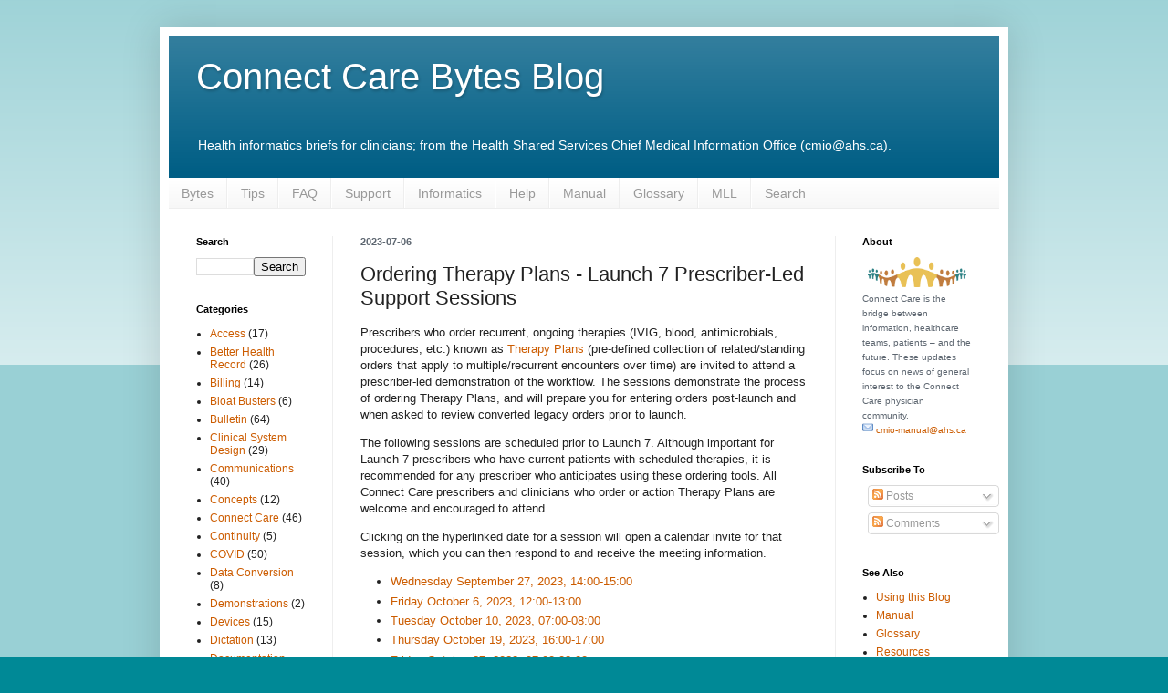

--- FILE ---
content_type: text/plain
request_url: https://www.google-analytics.com/j/collect?v=1&_v=j102&a=1230637162&t=pageview&_s=1&dl=https%3A%2F%2Fwww.bytesblog.ca%2F2023%2F07%2F06.html&ul=en-us%40posix&dt=Connect%20Care%20Bytes%20Blog%3A%20Ordering%20Therapy%20Plans%20-%20Launch%207%20Prescriber-Led%20Support%20Sessions&sr=1280x720&vp=1280x720&_u=IEBAAEABAAAAACAAI~&jid=2140644129&gjid=2014200477&cid=1379217946.1766534607&tid=UA-149135883-2&_gid=772198668.1766534607&_r=1&_slc=1&z=1556215255
body_size: -450
content:
2,cG-F4GB6JVHKB